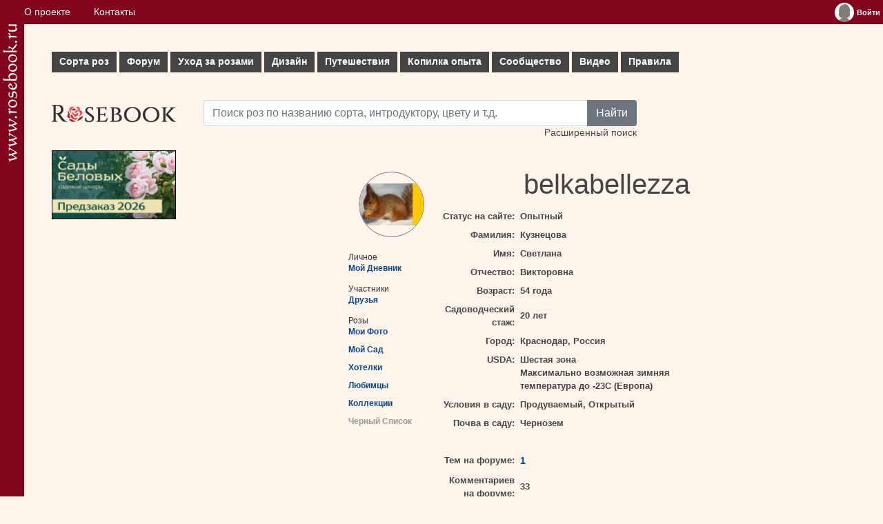

--- FILE ---
content_type: text/html; charset=UTF-8
request_url: https://www.rosebook.ru/users/profiles/belkabellezza/
body_size: 4802
content:
<!DOCTYPE html>
<html lang="ru">
	<head>
		<!-- Global site tag (gtag.js) - Google Analytics -->
		<script type="text/javascript" data-ad-client="ca-pub-9296335696938894" async src="https://pagead2.googlesyndication.com/pagead/js/adsbygoogle.js"></script>
		<script type="text/javascript" async src="https://www.googletagmanager.com/gtag/js?id=UA-179763600-1"></script>
		<script>
			window.dataLayer = window.dataLayer || [];
			function gtag() {
				dataLayer.push(arguments);
			}
			gtag('js', new Date());
			gtag('config', 'UA-179763600-1');
		</script>
		<title>Профиль пользователя - belkabellezza - Энциклопедия роз</title>
		<meta name="keywords" content="Профиль, пользователя, belkabellezza">
		<meta name="description" content="Профиль пользователя - belkabellezza">
		<meta http-equiv="Content-Type" content="text/html;charset=utf-8">
		<meta name="viewport" content="width=device-width, initial-scale=1">
		<meta name="msapplication-TileColor" content="#ffffff">
		<meta name="theme-color" content="#ffffff">
		<link rel="apple-touch-icon" sizes="180x180" href="/apple-touch-icon.png">
		<link rel="icon" type="image/png" sizes="32x32" href="/favicon-32x32.png">
		<link rel="icon" type="image/png" sizes="16x16" href="/favicon-16x16.png">
		<link rel="manifest" href="/site.webmanifest">
		<link rel="mask-icon" href="/safari-pinned-tab.svg" color="#e11c26">
		<link rel="stylesheet" href="/vendors/bootstrap/bootstrap.min.css">
		<link rel="stylesheet" type="text/css" href="/css/style.css">
		<link rel="stylesheet" type="text/css" href="/css/index.css">
		<script type="text/javascript" src="/files/js/common.js"></script>
				<script type="text/javascript" src="/files/js/ajax.js"></script>	</head>
	<body>
		<div class="flex-cont">
			<div class="flex-box">
				<a href="/" title="Энциклопедия роз"><img src="/img/logo-str.png" width="21px" alt="www.rosebook.ru"></a>
			</div>
			<div class="flex-box">
				<div class="cont">
					<div class="topbar">
						<div class="wrapper">
							<nav>
								<ul class="topbar__menu">
									<li><a href="/about/">О проекте</a></li>
									<li><a href="/feedback/">Контакты</a></li>
																	</ul>
							</nav>
							<div class="topbar__enter">
								<div class="widget_user"><table cellpadding="0" cellspacing="0" border="0"><tbody><tr><td valign="top"><a href="/users/log-in/" title="Войти"><img align="left" src="/img/avatar.jpg" border="none" alt="Войти"></a></td><td valign="middle"><a href="/users/log-in/" class="user_name" title="Войти"><span>Войти</span></a></td></tr></tbody></table>
			<ul class="user_menu">
				<li><a href="/users/sign-up/">Зарегистрироваться</a></li>
				<li><a href="/users/password-remember/">Забыли пароль?</a></li>
			</ul></div>							</div>
						</div>
					</div>
					<div class="box container">
						<div class="row row_menu">
							
    <nav>
        <ul id="mm">
            <li>
                <a href="/roses/" class="mm__parent">Сорта роз<i class="plus"></i></a>
                <ul class="subs subs_columns">
                    <li><a href="/roses/">Все сорта по алфавиту</a></li>
                    <li><a href="/roses/types/">Сорта по характеристикам</a></li>
                    <li>
                        <div>Популярные темы:</div>
                        <a href="/roses/gallery/">Галереи сортов роз</a>
                        <a href="/roses/gallery/stambs/">Штамбовые розы</a>
                        <a href="/roses/gallery/new/">Новые фото</a>
                        <a href="/roses/new/">Новые сорта</a>
                    </li>
                    <li><a href="/articles/stati-o-sortah/">СТАТЬИ О СОРТАХ</a></li>
                    <li>
                        <div>Голосование:</div>
                        <a href="/roses/all-rates/">Все голосования</a>
                        <a href="/roses/favorites/">Сорта-любимцы</a>
                        <a href="/roses/best/">Лучшие сорта по результатам голосования</a>
                        <a href="/roses/fragrance/">Самые ароматные сорта</a>
                        <a href="/roses/rain/">Самые устойчивые к дождю сорта</a>
                        <a href="/roses/florescence/">Самые обильно цветущие сорта</a>
                        <a href="/roses/black-list/">Черный список</a>
                    </li>
                </ul>
            </li>
            <li>
                <a href="/topics/" class="mm__parent">Форум<i class="plus"></i></a>
                <ul class="subs">
                    <li>
                        <a href="/topics/obsuzhdenie-sortov/">Форум обсуждения сортов</a>
                        <a href="/topics/dizajn/">Форум по дизайну розариев</a>
                        <a href="/topics/uhod/">Форум по уходу</a>
                        <a href="/topics/gde-kupit/">Обсуждение магазинов</a>
                        <a href="/topics/obwie-voprosy/">Форум по общим вопросам</a>
                        <a href="/roses/modern-shrub/opredelitel/">ОПРЕДЕЛИТЕЛЬ</a>
                        <a href="/articles/uhod-za-rozami/menjalka/">МЕНЯЛКА</a>
                        <a href="/roses/modern-shrub/composition/">КОМПОЗИЦИИ (Розы в интерьере)</a>
                    </li>
                </ul>
            </li>
            <li>
                <a href="/articles/uhod-za-rozami/" class="mm__parent">Уход за розами<i class="plus"></i></a>
                <ul class="subs subs_columns">
                    <li><a href="/articles/posadka-roz/">Посадка</a></li>
                    <li><a href="/articles/obrezka-roz/">Обрезка</a></li>
                    <li><a href="/articles/podkormki/">Подкормки и уход в течение лета</a></li>
                    <li><a href="/articles/vrediteli-i-bolezni/">Вредители и болезни - ФОТОГАЛЕРЕЯ</a></li>
                    <li><a href="/articles/stati-o-vrediteljah-i-boleznjah/">Статьи о вредителях и болезнях</a></li>
                    <li><a href="/articles/ukrytie-na-zimu-i-zimovka-roz/">Укрытие на зиму и зимовка</a></li>
                    <li><a href="/articles/razmnozhenie-roz/">Размножение</a></li>
                    <li>
                        <div>Популярные темы:</div>
                        <a href="/need-help/">Скорая помощь</a>
                        <a href="/roses/other_non_disease/opredelitel-vreditelej-i-boleznej/">ОПРЕДЕЛИТЕЛЬ ВРЕДИТЕЛЕЙ И БОЛЕЗНЕЙ</a>
                        <a href="/articles/podkormki/priznaki-nehvatki-ili-izbytka-jelementov-pitanija/">Признаки нехватки/избытка элементов питания</a>
                        <a href="/articles/uhod-za-shtambovymi-rozami/">Уход за штамбовыми розами</a>
                        <a href="/articles/razmnozhenie-roz/podvoi-dlja-roz/">Подвои для роз</a>
                    </li>
                </ul>
            </li>
            <li>
                <a href="/articles/rozy-v-sadu-dizajn/" class="mm__parent">Дизайн<i class="plus"></i></a>
                <ul class="subs subs_columns">
                    <li>
                        <a href="/articles/kompanony-dlja-roz/">Компаньоны для роз</a>
                        <a href="/articles/rabota-s-cvetom/">Работа с цветом</a>
                        <a href="/articles/rozy-v-miksborderah/">Розы в миксбордерах</a>
                        <a href="/articles/planiruem-rozarij/">Планируем розарий</a>
                    </li>
                    <li>
                        <div>Голосование:</div>
                        <a href="/users/gardens/best-list/">Лучшие сады/цветники наших розоводов<br />(по результатам голосования)</a>
                        <a href="/users/gardens/Marysia/">Сад недели</a>
                    </li>
                    <li>
                        <div>Популярные темы:</div>
                        <a href="/articles/kompanony-dlja-roz/rozy-s-klematisami-sochetanija-luchshie-sorta/">Розы с клематисами</a>
                        <a href="/articles/kompanony-dlja-roz/rozy-so-zlakami/">Розы со злаками</a>
                    </li>
                </ul>
            </li>
            <li>
                <a href="/articles/puteshestvija/" class="mm__parent">Путешествия<i class="plus"></i></a>
                <ul class="subs">
                    <li>
                        <a href="/articles/puteshestvija-francija/">Франция</a>
                        <a href="/articles/puteshestvija-velikobritanija/">Великобритания</a>
                        <a href="/articles/puteshestvija-belgija/">Бельгия</a>
                        <a href="/articles/puteshestvija-gollandija/">Голландия</a>
                    </li>
                    <li>
                        <div>Популярные темы:</div>
                        <a href="/articles/puteshestvija-francija/sad-kloda-mone-v-zhiverni-francija/">Сад Клода Моне в Живерни</a>
                    </li>
                </ul>
            </li>
            <li>
                <a href="/articles/kopilka-opyta/" class="mm__parent">Копилка опыта<i class="plus"></i></a>
                <ul class="subs subs_columns">
                    <li>
                        <a href="/articles/gde-kupit/">Где купить</a>
                        <a href="/articles/ssylki/ssylki/">Ссылки</a>
                        <a href="/articles/sekrety-uhoda/">Секреты ухода</a>
                        <a href="/articles/svoimi-rukami/">Своими руками</a>
                        <a href="/articles/fotografija/">Советы начинающим фотографам</a>
                    </li>
                    <li>
                        <div>Популярные темы:</div>
                        <a href="/articles/kopilka-opyta/pohod-po-zlachnym-mestam-ili-gde-kupit-rozy-v-moskve/">Где купить: Москва</a>
                        <a href="/articles/svoimi-rukami/prostoj-obelisk-dlja-roz-i-klematisov/">Обелиски для роз</a>
                    </li>
                </ul>
            </li>
            <li>
                <a href="/articles/soobshhestvo/" class="mm__parent">Сообщество<i class="plus"></i></a>
                <ul class="subs">
                    <li>
                        <a href="/users/">Участники</a>
                        <a href="/users/gardens/">Сады/цветники</a>
                        <a href="/blogs/">Дневники</a>
                    </li>
                </ul>
            </li>
            <li><a href="/articles/video/">Видео</a></li>
            <li><a href="/articles/pravila/">Правила</a></li>
        </ul>
    </nav>						</div>
						<div class="row">
							<div class="col text-left" style="max-width:220px">
								<div class="text-left"><a href="/" id="logo" title="Энциклопедия роз"></a></div>
								<div class="text-left">			<div class="mt-2">
			<a href="https://greensad36.ru/rose/?utm_source=rosebook&utm_medium=special&utm_campaign=rose&erid=2Vtzqx4jFts" rel="nofollow" target="_blank">
				<img src="/img/ads/Sady_Belovyh-360x200_2026.gif" width="180px" height="100px"" style="border:1px solid black" alt="Сады Беловых: садовые центры и питомник растений">
			</a>
		</div>
								</div>
							</div>
							<div class="col">
								<div>
									<div class="row search-row">
										<form action="/roses/" method="get" class="form_search">
											<div class="input-group">
												<input type="text" class="form-control string" name="search_simple" id="search_simple" placeholder="Поиск роз по названию сорта, интродуктору, цвету и т.д.">
												<button type="submit" class="btn btn-secondary">Найти</button>
											</div>
											<div>
												<a href="/roses/search-extend/">Расширенный поиск</a>
											</div>
										</form>
									</div>
									
								</div>
								<div>
									<table class="profile" align="center" cellpadding="0" cellspacing="0" border="0">
			<tr><td colspan="2"></td></tr>
            <tr>

            	<td align="center" valign="top">
                	<div class="profile__avatar"><a target="_blank" href="/components/users/images/avatars/original/3085.jpg" title="При клике откроется оригинал изображения" ><img src="/components/users/images/avatars/medium/3085.jpg" border="none" alt="Аватар пользователя - belkabellezza" /></a></div>
                	<div class="links_profile"><h4>Личное</h4><a href="/blogs/belkabellezza/">Мой Дневник</a>
                  </div>

                  <div class="links_profile">
                     <h4>Участники</h4>
        <a href="/users/friends/belkabellezza/">Друзья</a>
                  </div>

                  <div class="links_profile">
                     <h4>Розы</h4>
        <a href="/roses/gallery/user/belkabellezza/">Мои Фото</a><a href="/users/gardens/belkabellezza/">Мой Сад</a><a href="/users/wish-lists/belkabellezza/">Хотелки</a><a href="/users/favorites/belkabellezza/">Любимцы</a><a href="/users/collections/belkabellezza/">Коллекции</a><strong class="grey">Черный Список</strong>
                  </div>

               </td>
				
               <td>
					
                  <table class="profile" align="center" cellpadding="0" cellspacing="0" border="0">
                     <tr>
                        <td class="right"></td><td class="left"><h1 class="login">belkabellezza</h1></td>
                     </tr>
                     
                     

                     <tr>
                        <td class="right">Статус на сайте: </td><td class="left">Опытный</td>
                     </tr>

                     

                     <tr>
                        <td class="right">Фамилия: </td><td class="left">Кузнецова</td>
                     </tr>
                     <tr>
                        <td class="right">Имя: </td><td class="left">Светлана</td>
                     </tr>
                     <tr>
                        <td class="right">Отчество: </td><td class="left">Викторовна</td>
                     </tr>
                     <tr>
                        <td class="right">Возраст: </td><td class="left">54 года</td>
                     </tr>
                     <tr>
                        <td class="right">Садоводческий стаж: </td><td class="left">20 лет</td>
                     </tr>

                     <tr><td class="right">Город: </td><td class="left">Краснодар, Россия</td></tr>

                     <tr>
                        <td class="right" valign="top">USDA: </td><td class="left">Шестая зона<br />Максимально возможная зимняя температура до -23С (Европа)</td>
                     </tr>

                     <tr><td class="right" valign="top">Условия в саду: </td><td class="left">Продуваемый, Открытый</td></tr>

                     <tr><td class="right" valign="top">Почва в саду: </td><td class="left">Чернозем</td></tr>


                     <tr>
                        <td class="right" valign="top">&#160;</td><td class="left">&#160;</td>
                     </tr>


                     <tr>
                        <td class="right" valign="top">Тем на форуме: </td><td class="left"><a href="/topics/belkabellezza/" class="link" style="display: inline;">1</a></td>
                     </tr>

                     <tr>
                        <td class="right" valign="top">Комментариев на форуме: </td><td class="left">33</td>
                     </tr>

                     <tr><td class="right" valign="top"><br />Была на сайте: </td><td class="left"><br />1 год и 7 месяцев назад</td></tr>

                     <tr>
                        <td class="right" valign="top">Регистрация: </td><td class="left">8 Мая 2012</td>
                     </tr>
					 
                     <tr>
                        <td class="center" colspan="2">
                           
                           

                        </td>
                     </tr>

                  </table>   
               </td>

            </tr>
         </table>
        								</div>
							</div>
						</div>
						
						<div class="box">
							<footer class="container text-center">
																<div class="text-center">© <a href="//www.rosebook.ru/">«Энциклопедия роз»</a>, 2006-2026</div>
<div class="text-center">Все права защищены. При использовании материалов сайта, ссылка обязательна.</div>
							</footer>
						</div>
					</div>
				</div>
			</div>
			<div class="flex-box"></div>
		</div>
		<script type="text/javascript" src="/vendors/bootstrap/bootstrap.bundle.min.js"></script>
	</body>
</html>

--- FILE ---
content_type: text/html; charset=utf-8
request_url: https://www.google.com/recaptcha/api2/aframe
body_size: 267
content:
<!DOCTYPE HTML><html><head><meta http-equiv="content-type" content="text/html; charset=UTF-8"></head><body><script nonce="3ddkiRJXCt1WOC1hp2PECw">/** Anti-fraud and anti-abuse applications only. See google.com/recaptcha */ try{var clients={'sodar':'https://pagead2.googlesyndication.com/pagead/sodar?'};window.addEventListener("message",function(a){try{if(a.source===window.parent){var b=JSON.parse(a.data);var c=clients[b['id']];if(c){var d=document.createElement('img');d.src=c+b['params']+'&rc='+(localStorage.getItem("rc::a")?sessionStorage.getItem("rc::b"):"");window.document.body.appendChild(d);sessionStorage.setItem("rc::e",parseInt(sessionStorage.getItem("rc::e")||0)+1);localStorage.setItem("rc::h",'1769000640463');}}}catch(b){}});window.parent.postMessage("_grecaptcha_ready", "*");}catch(b){}</script></body></html>